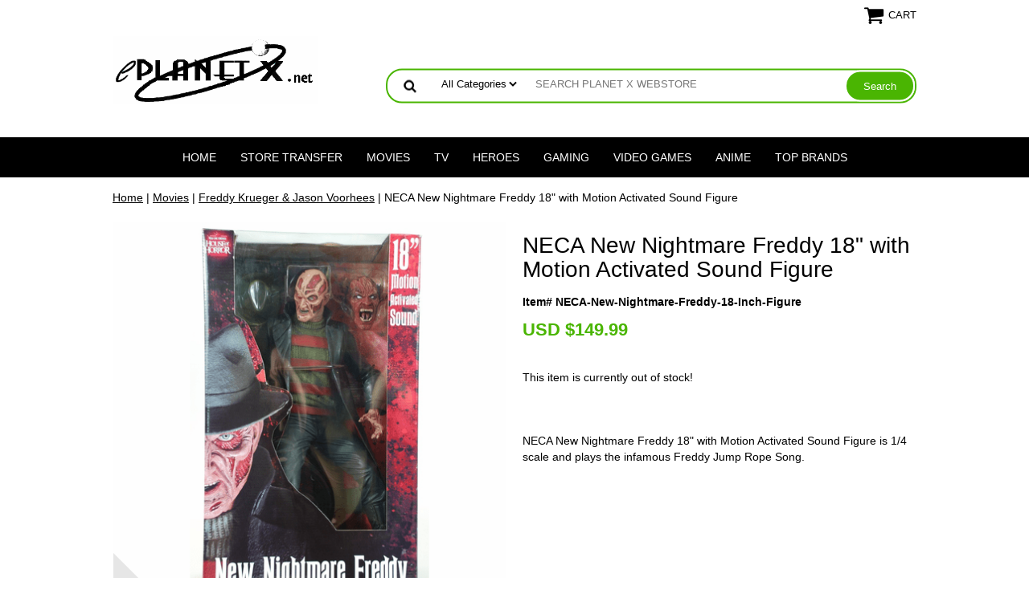

--- FILE ---
content_type: text/html
request_url: https://www.eplanetx.net/newnightmarefreddy18inch.html
body_size: 10758
content:
<!DOCTYPE html PUBLIC "-//W3C//DTD XHTML 1.0 Strict//EN" "http://www.w3.org/TR/xhtml1/DTD/xhtml1-strict.dtd"><html><head><!-- Google Tag Manager -->
<script>(function(w,d,s,l,i){w[l]=w[l]||[];w[l].push({'gtm.start':
new Date().getTime(),event:'gtm.js'});var f=d.getElementsByTagName(s)[0],
j=d.createElement(s),dl=l!='dataLayer'?'&l='+l:'';j.async=true;j.src=
'https://www.googletagmanager.com/gtm.js?id='+i+dl;f.parentNode.insertBefore(j,f);
})(window,document,'script','dataLayer','GTM-M9BK6PD');</script>
<!-- End Google Tag Manager -->

<!-- Google tag (gtag.js) -->
<script async src="https://www.googletagmanager.com/gtag/js?id=G-0PS95SQ113"></script>
<script>
  window.dataLayer = window.dataLayer || [];
  function gtag(){dataLayer.push(arguments);}
  gtag('js', new Date());

  gtag('config', 'G-0PS95SQ113');
</script>




<script>
  gtag('event', 'page_view', {
    'send_to': 'AW-1038148689',
    'value': 'replace with value',
    'items': [{
      'id': 'replace with value',
      'google_business_vertical': 'retail'
    }]
  });
</script><script type="application/ld+json">
//<![CDATA[
{"@context": "https://schema.org","@type": "WebSite","url": "eplanetx.net","keywords": "Star Wars Toys, Transformers Toys, GI Joe Toys, Marvel Legends Toys, Bakugan Toys, Pokemon Toys, Webkinz Toys, Webkinz Plush, Star Wars Action Figures, Transformers Action Figures, Gi Joe Action Figures, Marvel Legends Action Figures, Bakugan Brawler, Pokemon Plush, Indiana Jones Toys, Halo Toys, McFarlane Sports, McFarlane Hockey, McFarlane Toys, McFarlane Action Figures, McFarlane Football, McFarlane Baseball, McFarlane Basketball, Iron Man Toys, Iron Action Figures, Superman Toys, Spider Man Toys, Batman Toys, Fantastic Four Toys, Star Trek Toys, Stargate Toys, Halo Action Figures, Halo Toys, Action Figures, Figures, Box Set, Case, Toy Wiz, CMD Store, Funko, POP Vinyl, Bishoujo, Kotobukiya","name": "Planet X Web Store - Specializing in Action Figures, Statues, Games and Comics"}//]]>
</script><meta name="viewport" content="width=device-width, initial-scale=1.0, minimum-scale=1.0, user-scalable=0" /><title>NECA New Nightmare Freddy 18" with Motion Activated Sound Figure</title><meta name="Keywords" content="Star Wars Toys, Transformers Toys, GI Joe Toys, Marvel Legends Toys, Bakugan Toys, Pokemon Toys, Webkinz Toys, Webkinz Plush, Star Wars Action Figures, Transformers Action Figures, Gi Joe Action Figures, Marvel Legends Action Figures, Bakugan Brawler, Pokemon Plush, Indiana Jones Toys, Halo Toys, McFarlane Sports, McFarlane Hockey, McFarlane Toys, McFarlane Action Figures, McFarlane Football, McFarlane Baseball, McFarlane Basketball, Iron Man Toys, Iron Action Figures, Superman Toys, Spider Man Toys, Batman Toys, Fantastic Four Toys, Star Trek Toys, Stargate Toys, Halo Action Figures, Halo Toys, Action Figures, Figures, Box Set, Case, Toy Wiz, CMD Store, Funko, POP Vinyl, Bishoujo, Kotobukiya" /><link rel="stylesheet" type="text/css" href="https://sep.turbifycdn.com/ay/mobile/css/mmenu_2.css" /><link rel="stylesheet" type="text/css" href="css.css" /><link rel="stylesheet" type="text/css" href="fancybox.css" /><link rel="stylesheet" type="text/css" href="item.css" /><link rel="stylesheet" type="text/css" href="css-edits.css" /><script type="text/javascript" src="https://ajax.googleapis.com/ajax/libs/jquery/1.11.2/jquery.min.js"></script><meta name="google-site-verification" content="xVkszWPXL3weZWWycltG8LLb49bGYkrQBLNXzDx4pJs" />
<!--Facebook Header-->
<html xmlns="https://www.w3.org/1999/xhtml"
xmlns:fb="https://www.facebook.com/2008/fbml">
<meta property="og:site_name" content="ePlanetX.net"/>
 <meta http-equiv="Content-Type" content="text/html; charset=UTF-8"/>
    <title>Planet X</title>
<!--Facebook Header-->
</head><body id="itemPage"><!-- Google Tag Manager (noscript) -->
<noscript><iframe src="https://www.googletagmanager.com/ns.html?id=GTM-M9BK6PD"
height="0" width="0" style="display:none;visibility:hidden"></iframe></noscript>
<!-- End Google Tag Manager (noscript) --><div><header><div class="inner"><div class="cartBar"><a href="https://order.store.turbify.net/yhst-79967524865254/cgi-bin/wg-order?yhst-79967524865254" class="cartLink"><img style="max-width:27px;max-height:27px" src="https://s.turbifycdn.com/aah/yhst-79967524865254/img-109304.png" align="absmiddle"> </img><span>Cart</span></a></div> <div id="ys_superbar">
	   <div id="ys_cpers">
		<div id="yscp_welcome_msg"></div>
		<div id="yscp_signin_link"></div>
		<div id="yscp_myaccount_link"></div>
		<div id="yscp_signout_link"></div>
	   </div>
	   <div id="yfc_mini"></div>
	   <div class="ys_clear"></div>
	</div>
      <div id="logo-search"><div class="oneMobRow"><a id="hamburger" href="#mmenu"><img style="max-width:25;max-height:30" alt="Menu" src="https://s.turbifycdn.com/aah/yhst-79967524865254/img-109305.png" align="absmiddle"> </img></a><span id="logo"><a href="index.html" title="Planet X Web Store - Specializing in Action Figures, Statues, Games and Comics"><img style="max-width:255px;max-height:123px" alt="Planet X Web Store - Specializing in Action Figures, Statues, Games and Comics" src="https://s.turbifycdn.com/aah/yhst-79967524865254/img-109306.png" align="absmiddle"> </img></a></span></div><div id="topSearch" style="height: 123px"><form id="searcharea" name="searcharea" action="nsearch.html" method="GET"><fieldset><select onchange="if (typeof YSB_AUTOCOMPLETE == 'object') { YSB_AUTOCOMPLETE.controller.setSuggestCategory(event); }" name="section"><option value="">All Categories</option><option value="anime">Anime </option><option value="gaming">Gaming </option><option value="heroes1">Heroes </option><option value="tv">TV </option><option value="brands">Top Brands </option><option value="videogames">Video Games </option></select><label for="query" class="labelfield"><input autocomplete="off" type="text" id="query" name="query" placeholder="SEARCH PLANET X WEBSTORE" onkeyup="if (typeof YSB_AUTOCOMPLETE == 'object') { YSB_AUTOCOMPLETE.controller.suggest(event); }"></label><label for="searchsubmit" class="buttonlabel"><input type="submit" id="searchsubmit" class="ys_primary" value="Search" name="searchsubmit"><input type="hidden" value="yhst-79967524865254" name="vwcatalog"></label></fieldset></form>   <script type="text/javascript"> 
                    var isSafari = !!navigator.userAgent.match(/Version\/[\d\.]+.*Safari/); 
                    var isIOS = !!navigator.platform && /iPad|iPhone|iPod/.test(navigator.platform); 
                    if (isSafari && isIOS) { 
                        document.forms["searcharea"].onsubmit = function (searchAreaForm) { 
                            var elementsList = this.elements, queryString = '', url = '', action = this.action; 
                            for(var i = 0; i < elementsList.length; i++) { 
                                if (elementsList[i].name) { 
                                    if (queryString) { 
                                        queryString = queryString + "&" +  elementsList[i].name + "=" + encodeURIComponent(elementsList[i].value); 
                                    } else { 
                                        queryString = elementsList[i].name + "=" + encodeURIComponent(elementsList[i].value); 
                                    } 
                                } 
                            } 
                            if (action.indexOf("?") == -1) { 
                                action = action + "?"; 
                            } 
                            url = action + queryString; 
                            window.location.href = url; 
                            return false; 
                        } 
                    } 
                </script> 
        </div><br clear="all" /></div></div><div id="navRibbon"><div class="inner"><nav id="mmenu"><ul class="topNav"><li class="mainNav"><a href="index.html" class="top">Home</a></li><li class="mainNav"><a href="https://order.store.turbify.net/yhst-79967524865254/ymix/MetaController.html?ysco_key_event_id=&amp;ysco_key_store_id=yhst-79967524865254&amp;sectionId=ysco.cat-req&amp;yscob=kd_AywBKpyGNccvG36y3tIXHIZ6hU1g.DdOwreJbCm9PBcLvsYBzK1NEOheZXl9AiKTFW9vgKMe7maY_ITt23T3arKXI90JI7DcVyWsIfZy6xAPeCKa5qPg7EqYN0Qg84AU9iRs-~A#_ga=2.109260101.1363975007.1692548533-509164686.1676809661" class="top">Store Transfer</a></li><li class="mainNav"><a href="movies.html" class="top">Movies</a><ul class="sub"><li><a href="alien.html">Aliens & Predator</a></li><li><a href="armyofdarkness.html">Army of Darkness & Evil Dead</a></li><li><a href="beetlejuice.html">Beetlejuice</a></li><li><a href="bladerunner.html">Blade Runner</a></li><li><a href="blwipr.html">Blair Witch Project</a></li><li><a href="childsplay.html">Child's Play</a></li><li><a href="narnia.html">The Chronicles of Narnia</a></li><li><a href="conan.html">Conan the Barbarian</a></li><li><a href="corpsebride.html">Corpse Bride</a></li><li><a href="crow.html">The Crow</a></li><li><a href="edsc.html">Edward Scissorhands</a></li><li><a href="expendables.html">Expendables</a></li><li><a href="freddyvsjason1.html">Freddy Krueger & Jason Voorhees</a></li><li><a href="ghostbusters.html">Ghostbusters</a></li><li><a href="godzilla.html">Godzilla</a></li><li><a href="gremlins.html">Gremlins</a></li><li><a href="halloween.html">Halloween</a></li><li><a href="harrypotter.html">Harry Potter & Fantastic Beasts</a></li><li><a href="hellraiser.html">Hellraiser</a></li><li><a href="1000corpses.html">House of the 1000 Corpses</a></li><li><a href="id4.html">Independence Day</a></li><li><a href="indianajones.html">Indiana Jones</a></li><li><a href="jamesbond.html">James Bond</a></li><li><a href="lordofrings1.html">Lord of the Rings & Hobbit</a></li><li><a href="madmax.html">Mad Max</a></li><li><a href="marsattacks.html">Mars Attacks</a></li><li><a href="matrix.html">Matrix</a></li><li><a href="nbx.html">The Nightmare Before Christmas</a></li><li><a href="pacificrim.html">Pacific Rim</a></li><li><a href="pinkpanther.html">The Pink Panther</a></li><li><a href="pica.html">The Pirates of the Caribbean</a></li><li><a href="planetapes.html">Planet of the Apes</a></li><li><a href="rocky.html">Rocky</a></li><li><a href="princessbride.html">The Princess Bride</a></li><li><a href="puppetmaster.html">Puppet Master</a></li><li><a href="robocop1.html">Robocop</a></li><li><a href="sincity.html">Sin City</a></li><li><a href="star-wars.html">Star Wars</a></li><li><a href="terminator.html">Terminator</a></li><li><a href="texaschainmass.html">Texas Chainsaw Massacre</a></li><li><a href="tron.html">Tron</a></li><li><a href="twilight.html">Twilight</a></li><li><a href="unmo.html">Universal Monsters</a></li><li><a href="whwithare.html">Where The Wild Things Are</a></li></ul></li><li class="mainNav"><a href="tv.html" class="top">TV</a><ul class="sub"><li><a href="babylon5.html">Babylon 5</a></li><li><a href="bsg.html">Battlestar Galactica</a></li><li><a href="ben10.html">Ben 10</a></li><li><a href="bigbangtheory.html">The Big Bang Theory</a></li><li><a href="breakingbad.html">Breaking Bad</a></li><li><a href="buvaslan.html">Buffy the Vampire Slayer & Angel</a></li><li><a href="captainaction.html">Captain Action</a></li><li><a href="dexter.html">Dexter</a></li><li><a href="doctorwho.html">Doctor Who</a></li><li><a href="familyguy.html">Family Guy</a></li><li><a href="sefi.html">Firefly & Serenity</a></li><li><a href="futurama.html">Futurama</a></li><li><a href="gamethrones.html">Game of Thrones</a></li><li><a href="gijoe.html">G.I. Joe</a></li><li><a href="greenhornet.html">Green Hornet</a></li><li><a href="hannabarbera.html">Hanna-Barbera </a></li><li><a href="invaderzim.html">Invader Zim</a></li><li><a href="looneytunes.html">Looney Tunes</a></li><li><a href="lost.html">Lost </a></li><li><a href="lostspace.html">Lost in Space</a></li><li><a href="motu.html">Masters of the Universe</a></li><li><a href="mmpowerrangers.html">Mighty Morphin Power Rangers</a></li><li><a href="montypython.html">Monty Python's Flying Circus</a></li><li><a href="munsters.html">The Munsters</a></li><li><a href="muppets.html">The Muppets</a></li><li><a href="mlp.html">My Little Pony</a></li><li><a href="onceupontime.html">Once Upon A Time</a></li><li><a href="peanuts.html">Peanuts</a></li><li><a href="reboot.html">Reboot</a></li><li><a href="renstimpy.html">Ren & Stimpy </a></li><li><a href="rurere.html">Rudolph the Red-Nosed Reindeer</a></li><li><a href="sacliscototo.html">Santa Claus is Comin' to Town </a></li><li><a href="sesamestreet.html">Sesame Street</a></li><li><a href="simpsons.html">The Simpsons</a></li><li><a href="snl.html">Saturday Night Live</a></li><li><a href="southpark.html">South Park</a></li><li><a href="stargate.html">Stargate</a></li><li><a href="star-trek.html">Star Trek</a></li><li><a href="tmnt.html">Teenage Mutant Ninja Turtles</a></li><li><a href="transformers.html">Transformers</a></li><li><a href="walkingdead.html">The Walking Dead</a></li><li><a href="xfiles.html">The X-Files Collectibles</a></li><li><a href="xena.html">Xena Warrior Princess</a></li></ul></li><li class="mainNav"><a href="heroes1.html" class="top">Heroes</a><ul class="sub"><li><a href="alicecooper.html">Alice Cooper</a></li><li><a href="astrocity.html">Astro City</a></li><li><a href="batman1.html">Batman</a></li><li><a href="beatles.html">The Beatles</a></li><li><a href="bonjovi.html">Bon Jovi</a></li><li><a href="jeffsmithsbone.html">Bone</a></li><li><a href="brucelee.html">Bruce Lee</a></li><li><a href="chaoscomics.html">Chaos! Comics</a></li><li><a href="dccomics.html">DC </a></li><li><a href="darkchylde.html">Darkchylde</a></li><li><a href="elvis.html">Elvis</a></li><li><a href="frankfrazetta.html">Frank Frazetta</a></li><li><a href="heavymetal.html">Heavy Metal</a></li><li><a href="hellboy.html">Hellboy</a></li><li><a href="ironmaiden.html">Iron Maiden</a></li><li><a href="ironman.html">Iron Man</a></li><li><a href="kiss1.html">KISS</a></li><li><a href="korn.html">KoRn</a></li><li><a href="marveltoys.html">Legendary Comic Book Heroes</a></li><li><a href="marvel-comics.html">Marvel</a></li><li><a href="nodoubt.html">No Doubt</a></li><li><a href="ozzyosbourne.html">Ozzy Osbourne</a></li><li><a href="publicenemy.html">Public Enemy</a></li><li><a href="risingstars.html">Rising Stars</a></li><li><a href="robzombie.html">Rob Zombie</a></li><li><a href="rollingstones.html">The Rolling Stones</a></li><li><a href="sexpistols.html">Sex Pistols</a></li><li><a href="spiderman1.html">Spider-Man</a></li><li><a href="superman1.html">Superman</a></li><li><a href="witchblade.html">Witchblade</a></li><li><a href="wwe.html">World Wrestling Entertainment</a></li><li><a href="wonderwoman.html">Wonder Woman</a></li><li><a href="xmen.html">X-Men</a></li></ul></li><li class="mainNav"><a href="gaming.html" class="top">Gaming</a><ul class="sub"><li><a href="7thsea.html">7th Sea</a></li><li><a href="alternity.html">Alternity</a></li><li><a href="avalonhill.html">Avalon Hill</a></li><li><a href="battletech.html">Battletech</a></li><li><a href="chaotic.html">Chaotic</a></li><li><a href="dayswonder.html">Days of Wonder</a></li><li><a href="dreampod9.html">Dream Pod 9</a></li><li><a href="dune.html">Dune</a></li><li><a href="dudr.html">Dungeons & Dragons</a></li><li><a href="fantasyflight.html">Fantasy Flight Games</a></li><li><a href="gamesworkshop.html">Games Workshop</a></li><li><a href="grendel.html">Scotia Grendel Productions</a></li><li><a href="hasbrogames.html">Hasbro Games</a></li><li><a href="ice.html">Iron Crown Enterprises</a></li><li><a href="kenzerco.html">Kenzer & Company</a></li><li><a href="leoffiri.html">Legend of the Five Rings</a></li><li><a href="mayfairgames.html">Mayfair Games</a></li><li><a href="mongoose.html">Mongoose Publishing</a></li><li><a href="mtg.html">Magic the Gathering</a></li><li><a href="playroom.html">Playroom Entertainment</a></li><li><a href="pokemon.html">Pokemon</a></li><li><a href="rafm.html">RAFM Miniatures</a></li><li><a href="ralpartha.html">Ral Partha Miniatures</a></li><li><a href="reaperminis.html">Reaper Miniatures</a></li><li><a href="rifts.html">Rifts</a></li><li><a href="riograndegames.html">Rio Grande Games</a></li><li><a href="spycraft.html">Spycraft</a></li><li><a href="stevejackson.html">Steve Jackson Games</a></li><li><a href="talicor.html">Talicor</a></li><li><a href="vssystem.html">Vs. System</a></li><li><a href="aegwarlord.html">Warlord</a></li><li><a href="westendgames.html">West End Games</a></li><li><a href="whitewolf.html">White Wolf</a></li><li><a href="wizkids.html">WizKids</a></li><li><a href="wrebbit.html">Wrebbit Puzzles</a></li><li><a href="yugioh.html">Yu-Gi-Oh!</a></li></ul></li><li class="mainNav"><a href="videogames.html" class="top">Video Games</a><ul class="sub"><li><a href="americanmcgees.html">American McGee</a></li><li><a href="apexlegends.html">Apex Legends</a></li><li><a href="assassinscreed.html">Assassin's Creed </a></li><li><a href="bioshock.html">Bioshock</a></li><li><a href="borderlands.html">Borderlands</a></li><li><a href="callduty.html">Call of Duty</a></li><li><a href="castlevania.html">Castlevania</a></li><li><a href="crashbanicoot.html">Crash Banicoot</a></li><li><a href="darkstalkers.html">Darkstalkers</a></li><li><a href="devilmaycry.html">Devil May Cry</a></li><li><a href="dragonage.html">Dragon Age</a></li><li><a href="evolve.html">Evolve</a></li><li><a href="final-fantasy.html">Final Fantasy</a></li><li><a href="fortnite.html">Fortnite</a></li><li><a href="gearsofwar.html">Gears of War</a></li><li><a href="godofwar.html">God of War</a></li><li><a href="halo.html">Halo</a></li><li><a href="kingdomhearts.html">Kingdom Hearts</a></li><li><a href="legendofzelda.html">The Legend of Zelda</a></li><li><a href="litbigplanet.html">Little Big Planet</a></li><li><a href="masseffect.html">Mass Effect</a></li><li><a href="megaman.html">Mega Man</a></li><li><a href="metalgearsolid.html">Metal Gear Solid</a></li><li><a href="mortalkombat.html">Mortal Kombat</a></li><li><a href="ninjagaiden.html">Ninja Gaiden</a></li><li><a href="overwatch.html">Overwatch</a></li><li><a href="portal.html">Portal</a></li><li><a href="residentevil.html">Resident Evil</a></li><li><a href="sonichedgehog.html">Sonic The Hedgehog</a></li><li><a href="starcraft.html">Starcraft</a></li><li><a href="streetfighter.html">Street Fighter</a></li><li><a href="supermariobros.html">Super Mario Brothers</a></li><li><a href="teamfortress.html">Team Fortress</a></li><li><a href="tekken.html">Tekken</a></li><li><a href="tombraider.html">Tomb Raider</a></li><li><a href="wow.html">World of Warcraft</a></li></ul></li><li class="mainNav"><a href="anime.html" class="top">Anime</a><ul class="sub"><li><a href="akira.html">Akira</a></li><li><a href="attacktitan.html">Attack on Titan </a></li><li><a href="bleach.html">Bleach</a></li><li><a href="botp.html">Battle of the Planets / G-Force</a></li><li><a href="cowboybebop.html">Cowboy Bebop</a></li><li><a href="kocrshmast.html">Crazy Shrine Maidens </a></li><li><a href="devilman.html">Devilman</a></li><li><a href="dbz.html">Dragonball Z</a></li><li><a href="fistnorthstar.html">Fist of the North Star</a></li><li><a href="fullmetal.html">Fullmetal Alchemist</a></li><li><a href="ghostinshell.html">Ghost in the Shell</a></li><li><a href="hacksign.html">.Hack//Sign</a></li><li><a href="introndepot.html">Intron Depot</a></li><li><a href="inuyasha1.html">InuYasha</a></li><li><a href="mazingerz.html">Mazinger Z</a></li><li><a href="microman.html">Microman</a></li><li><a href="monsieurbom.html">Mon-Sieur Bome</a></li><li><a href="msgundam.html">Mobile Suit Gundam</a></li><li><a href="naruto.html">Naruto</a></li><li><a href="negeev.html">Neon Genesis Evangelion</a></li><li><a href="newtype.html">Newtype Magazine</a></li><li><a href="onepiece.html">One Piece</a></li><li><a href="revoltech.html">Revoltech</a></li><li><a href="robotech.html">Robotech</a></li><li><a href="sailormoon.html">Sailor Moon</a></li><li><a href="speedracer.html">Speed Racer</a></li><li><a href="starblazers.html">Star Blazers</a></li><li><a href="trigun1.html">Trigun</a></li><li><a href="vampirehunterd.html">Vampire Hunter D</a></li></ul></li><li class="mainNav"><a href="brands.html" class="top">Top Brands</a><ul class="sub"><li><a href="occhoppers.html">American Choppers</a></li><li><a href="ertl.html">AMT/ERTL</a></li><li><a href="barbie.html">Barbie</a></li><li><a href="boomstudios.html">Boom! Studios</a></li><li><a href="bowendesigns.html">Bowen Designs</a></li><li><a href="chessex.html">Chessex</a></li><li><a href="crazybones.html">GoGos Crazy Bones</a></li><li><a href="disney.html">Disney</a></li><li><a href="dragonmodels.html">Dragon Models</a></li><li><a href="eaglemoss.html">Eaglemoss Collections</a></li><li><a href="fafiga.html">Fantasy Figure Gallery</a></li><li><a href="figma.html">Figma Collectibles</a></li><li><a href="funko1.html">Funko</a></li><li><a href="gentlegiant.html">Gentle Giant</a></li><li><a href="greenlight.html">GreenLight Collectibles</a></li><li><a href="hottoys.html">Hot Toys</a></li><li><a href="hotwheels.html">Hot Wheels</a></li><li><a href="imagecomics.html">Image Comics</a></li><li><a href="jl.html">Johnny Lightning</a></li><li><a href="kotobukiya.html">Kotobukiya</a></li><li><a href="lego.html">Lego</a></li><li><a href="lidedo.html">Living Dead Dolls</a></li><li><a href="maisto.html">Maisto</a></li><li><a href="mcfarlane1.html">McFarlane Toys</a></li><li><a href="medicomtoy.html">Medicom Toy</a></li><li><a href="megocorp.html">Mego Corporation</a></li><li><a href="mezco.html">Mezco Toys</a></li><li><a href="neca.html">NECA</a></li><li><a href="popvinyl.html">POP! Vinyl</a></li><li><a href="reaction.html">ReAction </a></li><li><a href="round5.html">Round 5</a></li><li><a href="sideshow.html">Sideshow Collectibles</a></li><li><a href="sotatoys.html">SOTA Toys</a></li><li><a href="ultisoldier.html">The Ultimate Soldier</a></li><li><a href="zhuzhupets.html">Zhu Zhu Pets</a></li></ul></li></ul></nav></div></div></header><main><div class="inner"><nav class="nav breadcrumbs">
<!--Micro-data-breadcrumb-2-->
<div itemscope="1" itemtype="http://schema.org/BreadcrumbList"><a href="index.html">Home</a> | <span itemscope="1" itemtype="http://schema.org/ListItem" itemprop="itemListElement"><a itemscope="1" itemtype="http://schema.org/Thing" itemprop="item" href="movies.html"><span itemprop="name">Movies</span></a><meta content="0" itemprop="position" /></span> | <span itemscope="1" itemtype="http://schema.org/ListItem" itemprop="itemListElement"><a itemscope="1" itemtype="http://schema.org/Thing" itemprop="item" href="freddyvsjason1.html"><span itemprop="name">Freddy Krueger & Jason Voorhees</span></a><meta content="1" itemprop="position" /></span> | NECA New Nightmare Freddy 18" with Motion Activated Sound Figure</div></nav><div class="item-wrap" itemscope="1" itemtype="https://schema.org/Product"><meta content="NECA" itemprop="brand" /><meta content="http://www.eplanetx.net/newnightmarefreddy18inch.html" itemprop="url" /><div class="fitem-top"><div class="fitem-left"><div class="image-zoom"><div class="imageContainer"><img src="https://s.turbifycdn.com/aah/yhst-79967524865254/neca-new-nightmare-freddy-18-with-motion-activated-sound-figure-41.png" width="491" height="490" border="0" hspace="0" vspace="0" alt="NECA New Nightmare Freddy 18&quot; with Motion Activated Sound Figure" class="fancybox" itemprop="image" data-zoom-image="https://s.turbifycdn.com/aah/yhst-79967524865254/neca-new-nightmare-freddy-18-with-motion-activated-sound-figure-42.png" id="zoom-master" data-fancybox-href="https://s.turbifycdn.com/aah/yhst-79967524865254/neca-new-nightmare-freddy-18-with-motion-activated-sound-figure-42.png" /><img src="https://s.turbifycdn.com/aah/yhst-79967524865254/marvel-legends-wendigo-series-x-force-boom-boom-figure-29.png" width="75" height="75" border="0" hspace="0" vspace="0" alt="Zoom" class="zoom" /></div></div></div><div class="fitem-right"><div class="fitem-name"><h1 itemprop="name">NECA New Nightmare Freddy 18" with Motion Activated Sound Figure</h1></div><form method="POST" action="https://order.store.turbify.net/yhst-79967524865254/cgi-bin/wg-order?yhst-79967524865254+newnightmarefreddy18inch"><span itemscope="1" itemtype="https://schema.org/Offer" itemprop="offers"><div class="code">Item# NECA-New-Nightmare-Freddy-18-Inch-Figure</div><div class="price-row"><div class="price"><meta content="USD" itemprop="priceCurrency" />U<span itemprop="price">SD $149.99</span></div></div><div class="add-to-cart">This item is currently out of stock!</div></span><input type="hidden" name=".autodone" value="https://www.eplanetx.net/newnightmarefreddy18inch.html" /></form><div class="under-order-text">NECA New Nightmare Freddy 18" with Motion Activated Sound Figure is 1/4 scale and plays the infamous Freddy Jump Rope Song.</div></div></div><div id="ys_relatedItems"></div></div></div></main><footer><div class="newsletterSocial"><div class="inner"><div class="newsletter"><form method="post" action="//yhst-79967524865254.stores.yahoo.net/cgi-bin/pro-forma"><input name="subject" type="hidden" value="Newsletter Signup" /><input name="continue-url" type="hidden" value="eplanetx.net" /><input name="newnames-to" type="hidden" value="yhst-79967524865254" /><input name="owner" type="hidden" value="contact@eplanetx.net" /><input name="email" type="email" placeholder="email address" /><input type="submit" value="" /><input type="hidden" name=".autodone" value="https://www.eplanetx.net/newnightmarefreddy18inch.html" /></form></div></div></div><div class="inner"><div class="finaltext"><a href=mailto:contact@eplanetx.net>Contact Us</a> |
<a href="http://eplanetx.com/stores.html" target="_blank">About Planet X</a> |
<a href=privacypolicy.html>Help</a>
<form name=vw-form method=post action="nsearch.html">
<input type=hidden name=vwcatalog value=yhst-79967524865254>
<input name=query type=text size=30><input type=submit value=Search>
</form></div><div class="footerBoxes"><div class="box col111">About Planet X
<ul class="default">
<li><a href="mailto:contact@eplanetx.net">Contact Us</a></li>
<li><a href="http://www.eplanetx.com/index.html" target="_blank">Planet X News</a></li>
<li><a href="http://www.eplanetx.com/stores.html" target="_blank">Retail Stores</a></li>
<li><a href="https://us-dc1-order.store.yahoo.net/yhst-79967524865254/ymix/MetaController.html?ysco_key_event_id=&ysco_key_store_id=yhst-79967524865254&sectionId=ysco.cat-req&yscob=IAAYOxBKpyFuhzg799Yr3m4MkfUMTOhwFHkW131Ig7k9SY10sIW5jzqGDXOn4oCjnAq_pDF888BbfXe388e7gzM5uuUdTBCEJq.Tw1bhQBPAX.UTyK8jTsYGA7h6ZAJlVaViO6A-~A" target="_blank">Retail Store Transfer Request Form</a></li>
</ul>
</div><div class="box col111">Webstore Help
<ul class="default">
<li><a href="https://www.eplanetx.net/info.html#stockcondition" target="_blank">Stock Availability and Condition</a></li>
<li><a href="https://www.eplanetx.net/info.html#shipping" target="_blank">Shipping Information</a></li>
<li><a href="http://www.eplanetx.com/Web_Store_Shipping_Chart_UKDEJP.html" target="_blank">Shipping Rates Chart</a></li>
<li><a href="https://www.eplanetx.net/info.html#pricepayment" target="_blank">Pricing and Payment Methods</a></li>
<li><a href="https://www.eplanetx.net/info.html#returnexchange" target="_blank">Returns and Exchanges</a></li>
</ul></div><div class="box col111">Additional Information
<ul class="default">
<li><a href="https://www.eplanetx.net/privacypolicy.html#privacypolicy" target="_blank">Privacy Policy</a></li>
<li><a href="https://www.eplanetx.net/privacypolicy.html#termsconditions" target="_blank">Terms & Conditions</a></li>
</ul>
</div><br clear="all" /></div><div class="footerAdditionalContent">If you don't see what you are looking for please <a href="mailto:contact@eplanetx.net">contact us</a>. We always have more items than space!</div><div id="copyright">Copyright 1992-2024 Planet X All Rights Reserved.

</div></div></footer></div><div id="scrollToTop"><img src="https://s.turbifycdn.com/aah/yhst-79967524865254/marvel-legends-wendigo-series-5.png" width="75" height="75" border="0" hspace="0" vspace="0" alt="Scroll to top" /></div><script type="text/javascript" id="yfc_loader" src="https://turbifycdn.com/store/migration/loader-min-1.0.34.js?q=yhst-79967524865254&ts=1756554518&p=1&h=order.store.turbify.net"></script><script type="text/javascript" src="https://sep.turbifycdn.com/ay/mobile/js/slick_2.js"></script><script type="text/javascript" src="https://sep.turbifycdn.com/ay/mobile/js/jquery.mmenu_1.min.js"></script><script type="text/javascript" src="https://sep.turbifycdn.com/ty/tm/js/jquery.elevateZoom-3.0.8.min.js"></script><script type="text/javascript" src="https://sep.turbifycdn.com/ty/tm/js/jquery.fancybox.pack.js"></script><script type="text/javascript" src="https://sep.turbifycdn.com/ty/tm/js/jquery.lazyload.min.js"></script><script type="text/javascript" src="https://sep.turbifycdn.com/ty/tm/js/scripts-bottom-divitto-5.js"></script></body>
<!-- Google tag (gtag.js) -->  <script async src='https://www.googletagmanager.com/gtag/js?id=UA-15187289-1'></script><script> window.dataLayer = window.dataLayer || [];  function gtag(){dataLayer.push(arguments);}  gtag('js', new Date());  gtag('config', 'UA-15187289-1');</script><script> var YStore = window.YStore || {}; var GA_GLOBALS = window.GA_GLOBALS || {}; var GA_CLIENT_ID; try { YStore.GA = (function() { var isSearchPage = (typeof(window.location) === 'object' && typeof(window.location.href) === 'string' && window.location.href.indexOf('nsearch') !== -1); var isProductPage = (typeof(PAGE_ATTRS) === 'object' && PAGE_ATTRS.isOrderable === '1' && typeof(PAGE_ATTRS.name) === 'string'); function initGA() { } function setProductPageView() { PAGE_ATTRS.category = PAGE_ATTRS.catNamePath.replace(/ > /g, '/'); PAGE_ATTRS.category = PAGE_ATTRS.category.replace(/>/g, '/'); gtag('event', 'view_item', { currency: 'USD', value: parseFloat(PAGE_ATTRS.salePrice), items: [{ item_name: PAGE_ATTRS.name, item_category: PAGE_ATTRS.category, item_brand: PAGE_ATTRS.brand, price: parseFloat(PAGE_ATTRS.salePrice) }] }); } function defaultTrackAddToCart() { var all_forms = document.forms; document.addEventListener('DOMContentLoaded', event => { for (var i = 0; i < all_forms.length; i += 1) { if (typeof storeCheckoutDomain != 'undefined' && storeCheckoutDomain != 'order.store.turbify.net') { all_forms[i].addEventListener('submit', function(e) { if (typeof(GA_GLOBALS.dont_track_add_to_cart) !== 'undefined' && GA_GLOBALS.dont_track_add_to_cart === true) { return; } e = e || window.event; var target = e.target || e.srcElement; if (typeof(target) === 'object' && typeof(target.id) === 'string' && target.id.indexOf('yfc') === -1 && e.defaultPrevented === true) { return } e.preventDefault(); vwqnty = 1; if( typeof(target.vwquantity) !== 'undefined' ) { vwqnty = target.vwquantity.value; } if( vwqnty > 0 ) { gtag('event', 'add_to_cart', { value: parseFloat(PAGE_ATTRS.salePrice), currency: 'USD', items: [{ item_name: PAGE_ATTRS.name, item_category: PAGE_ATTRS.category, item_brand: PAGE_ATTRS.brand, price: parseFloat(PAGE_ATTRS.salePrice), quantity: e.target.vwquantity.value }] }); if (typeof(target) === 'object' && typeof(target.id) === 'string' && target.id.indexOf('yfc') != -1) { return; } if (typeof(target) === 'object') { target.submit(); } } }) } } }); } return { startPageTracking: function() { initGA(); if (isProductPage) { setProductPageView(); if (typeof(GA_GLOBALS.dont_track_add_to_cart) === 'undefined' || GA_GLOBALS.dont_track_add_to_cart !== true) { defaultTrackAddToCart() } } }, trackAddToCart: function(itemsList, callback) { itemsList = itemsList || []; if (itemsList.length === 0 && typeof(PAGE_ATTRS) === 'object') { if (typeof(PAGE_ATTRS.catNamePath) !== 'undefined') { PAGE_ATTRS.category = PAGE_ATTRS.catNamePath.replace(/ > /g, '/'); PAGE_ATTRS.category = PAGE_ATTRS.category.replace(/>/g, '/') } itemsList.push(PAGE_ATTRS) } if (itemsList.length === 0) { return; } var ga_cartItems = []; var orderTotal = 0; for (var i = 0; i < itemsList.length; i += 1) { var itemObj = itemsList[i]; var gaItemObj = {}; if (typeof(itemObj.id) !== 'undefined') { gaItemObj.id = itemObj.id } if (typeof(itemObj.name) !== 'undefined') { gaItemObj.name = itemObj.name } if (typeof(itemObj.category) !== 'undefined') { gaItemObj.category = itemObj.category } if (typeof(itemObj.brand) !== 'undefined') { gaItemObj.brand = itemObj.brand } if (typeof(itemObj.salePrice) !== 'undefined') { gaItemObj.price = itemObj.salePrice } if (typeof(itemObj.quantity) !== 'undefined') { gaItemObj.quantity = itemObj.quantity } ga_cartItems.push(gaItemObj); orderTotal += parseFloat(itemObj.salePrice) * itemObj.quantity; } gtag('event', 'add_to_cart', { value: orderTotal, currency: 'USD', items: ga_cartItems }); } } })(); YStore.GA.startPageTracking() } catch (e) { if (typeof(window.console) === 'object' && typeof(window.console.log) === 'function') { console.log('Error occurred while executing Google Analytics:'); console.log(e) } } </script> <script type="text/javascript">
csell_env = 'ue1';
 var storeCheckoutDomain = 'order.store.turbify.net';
</script>

<script type="text/javascript">
  function toOSTN(node){
    if(node.hasAttributes()){
      for (const attr of node.attributes) {
        node.setAttribute(attr.name,attr.value.replace(/(us-dc1-order|us-dc2-order|order)\.(store|stores)\.([a-z0-9-]+)\.(net|com)/g, storeCheckoutDomain));
      }
    }
  };
  document.addEventListener('readystatechange', event => {
  if(typeof storeCheckoutDomain != 'undefined' && storeCheckoutDomain != "order.store.turbify.net"){
    if (event.target.readyState === "interactive") {
      fromOSYN = document.getElementsByTagName('form');
        for (let i = 0; i < fromOSYN.length; i++) {
          toOSTN(fromOSYN[i]);
        }
      }
    }
  });
</script>
<script type="text/javascript">
// Begin Store Generated Code
 </script> <script type="text/javascript" src="https://s.turbifycdn.com/lq/ult/ylc_1.9.js" ></script> <script type="text/javascript" src="https://s.turbifycdn.com/ae/lib/smbiz/store/csell/beacon-a9518fc6e4.js" >
</script>
<script type="text/javascript">
// Begin Store Generated Code
 csell_page_data = {}; csell_page_rec_data = []; ts='TOK_STORE_ID';
</script>
<script type="text/javascript">
// Begin Store Generated Code
function csell_GLOBAL_INIT_TAG() { var csell_token_map = {}; csell_token_map['TOK_SPACEID'] = '2022276099'; csell_token_map['TOK_URL'] = ''; csell_token_map['TOK_STORE_ID'] = 'yhst-79967524865254'; csell_token_map['TOK_ITEM_ID_LIST'] = 'newnightmarefreddy18inch'; csell_token_map['TOK_ORDER_HOST'] = 'order.store.turbify.net'; csell_token_map['TOK_BEACON_TYPE'] = 'prod'; csell_token_map['TOK_RAND_KEY'] = 't'; csell_token_map['TOK_IS_ORDERABLE'] = '1';  c = csell_page_data; var x = (typeof storeCheckoutDomain == 'string')?storeCheckoutDomain:'order.store.turbify.net'; var t = csell_token_map; c['s'] = t['TOK_SPACEID']; c['url'] = t['TOK_URL']; c['si'] = t[ts]; c['ii'] = t['TOK_ITEM_ID_LIST']; c['bt'] = t['TOK_BEACON_TYPE']; c['rnd'] = t['TOK_RAND_KEY']; c['io'] = t['TOK_IS_ORDERABLE']; YStore.addItemUrl = 'http%s://'+x+'/'+t[ts]+'/ymix/MetaController.html?eventName.addEvent&cartDS.shoppingcart_ROW0_m_orderItemVector_ROW0_m_itemId=%s&cartDS.shoppingcart_ROW0_m_orderItemVector_ROW0_m_quantity=1&ysco_key_cs_item=1&sectionId=ysco.cart&ysco_key_store_id='+t[ts]; } 
</script>
<script type="text/javascript">
// Begin Store Generated Code
function csell_REC_VIEW_TAG() {  var env = (typeof csell_env == 'string')?csell_env:'prod'; var p = csell_page_data; var a = '/sid='+p['si']+'/io='+p['io']+'/ii='+p['ii']+'/bt='+p['bt']+'-view'+'/en='+env; var r=Math.random(); YStore.CrossSellBeacon.renderBeaconWithRecData(p['url']+'/p/s='+p['s']+'/'+p['rnd']+'='+r+a); } 
</script>
<script type="text/javascript">
// Begin Store Generated Code
var csell_token_map = {}; csell_token_map['TOK_PAGE'] = 'p'; csell_token_map['TOK_CURR_SYM'] = 'USD $'; csell_token_map['TOK_WS_URL'] = 'https://yhst-79967524865254.csell.store.turbify.net/cs/recommend?itemids=newnightmarefreddy18inch&location=p'; csell_token_map['TOK_SHOW_CS_RECS'] = 'false';  var t = csell_token_map; csell_GLOBAL_INIT_TAG(); YStore.page = t['TOK_PAGE']; YStore.currencySymbol = t['TOK_CURR_SYM']; YStore.crossSellUrl = t['TOK_WS_URL']; YStore.showCSRecs = t['TOK_SHOW_CS_RECS']; </script> <script type="text/javascript" src="https://s.turbifycdn.com/ae/store/secure/recs-1.3.2.2.js" ></script> <script type="text/javascript" >
</script>
</html>
<!-- html104.prod.store.e1a.lumsb.com Sat Jan 17 10:18:20 PST 2026 -->
